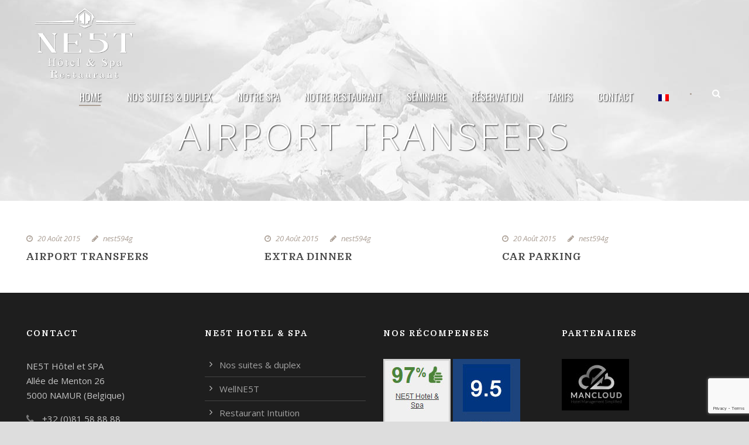

--- FILE ---
content_type: text/html; charset=utf-8
request_url: https://www.google.com/recaptcha/api2/anchor?ar=1&k=6LdL1XwaAAAAAECqbUL3XEbc2jhmKOdlgBTpDMZj&co=aHR0cHM6Ly9uZTV0LmNvbTo0NDM.&hl=en&v=PoyoqOPhxBO7pBk68S4YbpHZ&size=invisible&anchor-ms=20000&execute-ms=30000&cb=f26fgljqzuwt
body_size: 48611
content:
<!DOCTYPE HTML><html dir="ltr" lang="en"><head><meta http-equiv="Content-Type" content="text/html; charset=UTF-8">
<meta http-equiv="X-UA-Compatible" content="IE=edge">
<title>reCAPTCHA</title>
<style type="text/css">
/* cyrillic-ext */
@font-face {
  font-family: 'Roboto';
  font-style: normal;
  font-weight: 400;
  font-stretch: 100%;
  src: url(//fonts.gstatic.com/s/roboto/v48/KFO7CnqEu92Fr1ME7kSn66aGLdTylUAMa3GUBHMdazTgWw.woff2) format('woff2');
  unicode-range: U+0460-052F, U+1C80-1C8A, U+20B4, U+2DE0-2DFF, U+A640-A69F, U+FE2E-FE2F;
}
/* cyrillic */
@font-face {
  font-family: 'Roboto';
  font-style: normal;
  font-weight: 400;
  font-stretch: 100%;
  src: url(//fonts.gstatic.com/s/roboto/v48/KFO7CnqEu92Fr1ME7kSn66aGLdTylUAMa3iUBHMdazTgWw.woff2) format('woff2');
  unicode-range: U+0301, U+0400-045F, U+0490-0491, U+04B0-04B1, U+2116;
}
/* greek-ext */
@font-face {
  font-family: 'Roboto';
  font-style: normal;
  font-weight: 400;
  font-stretch: 100%;
  src: url(//fonts.gstatic.com/s/roboto/v48/KFO7CnqEu92Fr1ME7kSn66aGLdTylUAMa3CUBHMdazTgWw.woff2) format('woff2');
  unicode-range: U+1F00-1FFF;
}
/* greek */
@font-face {
  font-family: 'Roboto';
  font-style: normal;
  font-weight: 400;
  font-stretch: 100%;
  src: url(//fonts.gstatic.com/s/roboto/v48/KFO7CnqEu92Fr1ME7kSn66aGLdTylUAMa3-UBHMdazTgWw.woff2) format('woff2');
  unicode-range: U+0370-0377, U+037A-037F, U+0384-038A, U+038C, U+038E-03A1, U+03A3-03FF;
}
/* math */
@font-face {
  font-family: 'Roboto';
  font-style: normal;
  font-weight: 400;
  font-stretch: 100%;
  src: url(//fonts.gstatic.com/s/roboto/v48/KFO7CnqEu92Fr1ME7kSn66aGLdTylUAMawCUBHMdazTgWw.woff2) format('woff2');
  unicode-range: U+0302-0303, U+0305, U+0307-0308, U+0310, U+0312, U+0315, U+031A, U+0326-0327, U+032C, U+032F-0330, U+0332-0333, U+0338, U+033A, U+0346, U+034D, U+0391-03A1, U+03A3-03A9, U+03B1-03C9, U+03D1, U+03D5-03D6, U+03F0-03F1, U+03F4-03F5, U+2016-2017, U+2034-2038, U+203C, U+2040, U+2043, U+2047, U+2050, U+2057, U+205F, U+2070-2071, U+2074-208E, U+2090-209C, U+20D0-20DC, U+20E1, U+20E5-20EF, U+2100-2112, U+2114-2115, U+2117-2121, U+2123-214F, U+2190, U+2192, U+2194-21AE, U+21B0-21E5, U+21F1-21F2, U+21F4-2211, U+2213-2214, U+2216-22FF, U+2308-230B, U+2310, U+2319, U+231C-2321, U+2336-237A, U+237C, U+2395, U+239B-23B7, U+23D0, U+23DC-23E1, U+2474-2475, U+25AF, U+25B3, U+25B7, U+25BD, U+25C1, U+25CA, U+25CC, U+25FB, U+266D-266F, U+27C0-27FF, U+2900-2AFF, U+2B0E-2B11, U+2B30-2B4C, U+2BFE, U+3030, U+FF5B, U+FF5D, U+1D400-1D7FF, U+1EE00-1EEFF;
}
/* symbols */
@font-face {
  font-family: 'Roboto';
  font-style: normal;
  font-weight: 400;
  font-stretch: 100%;
  src: url(//fonts.gstatic.com/s/roboto/v48/KFO7CnqEu92Fr1ME7kSn66aGLdTylUAMaxKUBHMdazTgWw.woff2) format('woff2');
  unicode-range: U+0001-000C, U+000E-001F, U+007F-009F, U+20DD-20E0, U+20E2-20E4, U+2150-218F, U+2190, U+2192, U+2194-2199, U+21AF, U+21E6-21F0, U+21F3, U+2218-2219, U+2299, U+22C4-22C6, U+2300-243F, U+2440-244A, U+2460-24FF, U+25A0-27BF, U+2800-28FF, U+2921-2922, U+2981, U+29BF, U+29EB, U+2B00-2BFF, U+4DC0-4DFF, U+FFF9-FFFB, U+10140-1018E, U+10190-1019C, U+101A0, U+101D0-101FD, U+102E0-102FB, U+10E60-10E7E, U+1D2C0-1D2D3, U+1D2E0-1D37F, U+1F000-1F0FF, U+1F100-1F1AD, U+1F1E6-1F1FF, U+1F30D-1F30F, U+1F315, U+1F31C, U+1F31E, U+1F320-1F32C, U+1F336, U+1F378, U+1F37D, U+1F382, U+1F393-1F39F, U+1F3A7-1F3A8, U+1F3AC-1F3AF, U+1F3C2, U+1F3C4-1F3C6, U+1F3CA-1F3CE, U+1F3D4-1F3E0, U+1F3ED, U+1F3F1-1F3F3, U+1F3F5-1F3F7, U+1F408, U+1F415, U+1F41F, U+1F426, U+1F43F, U+1F441-1F442, U+1F444, U+1F446-1F449, U+1F44C-1F44E, U+1F453, U+1F46A, U+1F47D, U+1F4A3, U+1F4B0, U+1F4B3, U+1F4B9, U+1F4BB, U+1F4BF, U+1F4C8-1F4CB, U+1F4D6, U+1F4DA, U+1F4DF, U+1F4E3-1F4E6, U+1F4EA-1F4ED, U+1F4F7, U+1F4F9-1F4FB, U+1F4FD-1F4FE, U+1F503, U+1F507-1F50B, U+1F50D, U+1F512-1F513, U+1F53E-1F54A, U+1F54F-1F5FA, U+1F610, U+1F650-1F67F, U+1F687, U+1F68D, U+1F691, U+1F694, U+1F698, U+1F6AD, U+1F6B2, U+1F6B9-1F6BA, U+1F6BC, U+1F6C6-1F6CF, U+1F6D3-1F6D7, U+1F6E0-1F6EA, U+1F6F0-1F6F3, U+1F6F7-1F6FC, U+1F700-1F7FF, U+1F800-1F80B, U+1F810-1F847, U+1F850-1F859, U+1F860-1F887, U+1F890-1F8AD, U+1F8B0-1F8BB, U+1F8C0-1F8C1, U+1F900-1F90B, U+1F93B, U+1F946, U+1F984, U+1F996, U+1F9E9, U+1FA00-1FA6F, U+1FA70-1FA7C, U+1FA80-1FA89, U+1FA8F-1FAC6, U+1FACE-1FADC, U+1FADF-1FAE9, U+1FAF0-1FAF8, U+1FB00-1FBFF;
}
/* vietnamese */
@font-face {
  font-family: 'Roboto';
  font-style: normal;
  font-weight: 400;
  font-stretch: 100%;
  src: url(//fonts.gstatic.com/s/roboto/v48/KFO7CnqEu92Fr1ME7kSn66aGLdTylUAMa3OUBHMdazTgWw.woff2) format('woff2');
  unicode-range: U+0102-0103, U+0110-0111, U+0128-0129, U+0168-0169, U+01A0-01A1, U+01AF-01B0, U+0300-0301, U+0303-0304, U+0308-0309, U+0323, U+0329, U+1EA0-1EF9, U+20AB;
}
/* latin-ext */
@font-face {
  font-family: 'Roboto';
  font-style: normal;
  font-weight: 400;
  font-stretch: 100%;
  src: url(//fonts.gstatic.com/s/roboto/v48/KFO7CnqEu92Fr1ME7kSn66aGLdTylUAMa3KUBHMdazTgWw.woff2) format('woff2');
  unicode-range: U+0100-02BA, U+02BD-02C5, U+02C7-02CC, U+02CE-02D7, U+02DD-02FF, U+0304, U+0308, U+0329, U+1D00-1DBF, U+1E00-1E9F, U+1EF2-1EFF, U+2020, U+20A0-20AB, U+20AD-20C0, U+2113, U+2C60-2C7F, U+A720-A7FF;
}
/* latin */
@font-face {
  font-family: 'Roboto';
  font-style: normal;
  font-weight: 400;
  font-stretch: 100%;
  src: url(//fonts.gstatic.com/s/roboto/v48/KFO7CnqEu92Fr1ME7kSn66aGLdTylUAMa3yUBHMdazQ.woff2) format('woff2');
  unicode-range: U+0000-00FF, U+0131, U+0152-0153, U+02BB-02BC, U+02C6, U+02DA, U+02DC, U+0304, U+0308, U+0329, U+2000-206F, U+20AC, U+2122, U+2191, U+2193, U+2212, U+2215, U+FEFF, U+FFFD;
}
/* cyrillic-ext */
@font-face {
  font-family: 'Roboto';
  font-style: normal;
  font-weight: 500;
  font-stretch: 100%;
  src: url(//fonts.gstatic.com/s/roboto/v48/KFO7CnqEu92Fr1ME7kSn66aGLdTylUAMa3GUBHMdazTgWw.woff2) format('woff2');
  unicode-range: U+0460-052F, U+1C80-1C8A, U+20B4, U+2DE0-2DFF, U+A640-A69F, U+FE2E-FE2F;
}
/* cyrillic */
@font-face {
  font-family: 'Roboto';
  font-style: normal;
  font-weight: 500;
  font-stretch: 100%;
  src: url(//fonts.gstatic.com/s/roboto/v48/KFO7CnqEu92Fr1ME7kSn66aGLdTylUAMa3iUBHMdazTgWw.woff2) format('woff2');
  unicode-range: U+0301, U+0400-045F, U+0490-0491, U+04B0-04B1, U+2116;
}
/* greek-ext */
@font-face {
  font-family: 'Roboto';
  font-style: normal;
  font-weight: 500;
  font-stretch: 100%;
  src: url(//fonts.gstatic.com/s/roboto/v48/KFO7CnqEu92Fr1ME7kSn66aGLdTylUAMa3CUBHMdazTgWw.woff2) format('woff2');
  unicode-range: U+1F00-1FFF;
}
/* greek */
@font-face {
  font-family: 'Roboto';
  font-style: normal;
  font-weight: 500;
  font-stretch: 100%;
  src: url(//fonts.gstatic.com/s/roboto/v48/KFO7CnqEu92Fr1ME7kSn66aGLdTylUAMa3-UBHMdazTgWw.woff2) format('woff2');
  unicode-range: U+0370-0377, U+037A-037F, U+0384-038A, U+038C, U+038E-03A1, U+03A3-03FF;
}
/* math */
@font-face {
  font-family: 'Roboto';
  font-style: normal;
  font-weight: 500;
  font-stretch: 100%;
  src: url(//fonts.gstatic.com/s/roboto/v48/KFO7CnqEu92Fr1ME7kSn66aGLdTylUAMawCUBHMdazTgWw.woff2) format('woff2');
  unicode-range: U+0302-0303, U+0305, U+0307-0308, U+0310, U+0312, U+0315, U+031A, U+0326-0327, U+032C, U+032F-0330, U+0332-0333, U+0338, U+033A, U+0346, U+034D, U+0391-03A1, U+03A3-03A9, U+03B1-03C9, U+03D1, U+03D5-03D6, U+03F0-03F1, U+03F4-03F5, U+2016-2017, U+2034-2038, U+203C, U+2040, U+2043, U+2047, U+2050, U+2057, U+205F, U+2070-2071, U+2074-208E, U+2090-209C, U+20D0-20DC, U+20E1, U+20E5-20EF, U+2100-2112, U+2114-2115, U+2117-2121, U+2123-214F, U+2190, U+2192, U+2194-21AE, U+21B0-21E5, U+21F1-21F2, U+21F4-2211, U+2213-2214, U+2216-22FF, U+2308-230B, U+2310, U+2319, U+231C-2321, U+2336-237A, U+237C, U+2395, U+239B-23B7, U+23D0, U+23DC-23E1, U+2474-2475, U+25AF, U+25B3, U+25B7, U+25BD, U+25C1, U+25CA, U+25CC, U+25FB, U+266D-266F, U+27C0-27FF, U+2900-2AFF, U+2B0E-2B11, U+2B30-2B4C, U+2BFE, U+3030, U+FF5B, U+FF5D, U+1D400-1D7FF, U+1EE00-1EEFF;
}
/* symbols */
@font-face {
  font-family: 'Roboto';
  font-style: normal;
  font-weight: 500;
  font-stretch: 100%;
  src: url(//fonts.gstatic.com/s/roboto/v48/KFO7CnqEu92Fr1ME7kSn66aGLdTylUAMaxKUBHMdazTgWw.woff2) format('woff2');
  unicode-range: U+0001-000C, U+000E-001F, U+007F-009F, U+20DD-20E0, U+20E2-20E4, U+2150-218F, U+2190, U+2192, U+2194-2199, U+21AF, U+21E6-21F0, U+21F3, U+2218-2219, U+2299, U+22C4-22C6, U+2300-243F, U+2440-244A, U+2460-24FF, U+25A0-27BF, U+2800-28FF, U+2921-2922, U+2981, U+29BF, U+29EB, U+2B00-2BFF, U+4DC0-4DFF, U+FFF9-FFFB, U+10140-1018E, U+10190-1019C, U+101A0, U+101D0-101FD, U+102E0-102FB, U+10E60-10E7E, U+1D2C0-1D2D3, U+1D2E0-1D37F, U+1F000-1F0FF, U+1F100-1F1AD, U+1F1E6-1F1FF, U+1F30D-1F30F, U+1F315, U+1F31C, U+1F31E, U+1F320-1F32C, U+1F336, U+1F378, U+1F37D, U+1F382, U+1F393-1F39F, U+1F3A7-1F3A8, U+1F3AC-1F3AF, U+1F3C2, U+1F3C4-1F3C6, U+1F3CA-1F3CE, U+1F3D4-1F3E0, U+1F3ED, U+1F3F1-1F3F3, U+1F3F5-1F3F7, U+1F408, U+1F415, U+1F41F, U+1F426, U+1F43F, U+1F441-1F442, U+1F444, U+1F446-1F449, U+1F44C-1F44E, U+1F453, U+1F46A, U+1F47D, U+1F4A3, U+1F4B0, U+1F4B3, U+1F4B9, U+1F4BB, U+1F4BF, U+1F4C8-1F4CB, U+1F4D6, U+1F4DA, U+1F4DF, U+1F4E3-1F4E6, U+1F4EA-1F4ED, U+1F4F7, U+1F4F9-1F4FB, U+1F4FD-1F4FE, U+1F503, U+1F507-1F50B, U+1F50D, U+1F512-1F513, U+1F53E-1F54A, U+1F54F-1F5FA, U+1F610, U+1F650-1F67F, U+1F687, U+1F68D, U+1F691, U+1F694, U+1F698, U+1F6AD, U+1F6B2, U+1F6B9-1F6BA, U+1F6BC, U+1F6C6-1F6CF, U+1F6D3-1F6D7, U+1F6E0-1F6EA, U+1F6F0-1F6F3, U+1F6F7-1F6FC, U+1F700-1F7FF, U+1F800-1F80B, U+1F810-1F847, U+1F850-1F859, U+1F860-1F887, U+1F890-1F8AD, U+1F8B0-1F8BB, U+1F8C0-1F8C1, U+1F900-1F90B, U+1F93B, U+1F946, U+1F984, U+1F996, U+1F9E9, U+1FA00-1FA6F, U+1FA70-1FA7C, U+1FA80-1FA89, U+1FA8F-1FAC6, U+1FACE-1FADC, U+1FADF-1FAE9, U+1FAF0-1FAF8, U+1FB00-1FBFF;
}
/* vietnamese */
@font-face {
  font-family: 'Roboto';
  font-style: normal;
  font-weight: 500;
  font-stretch: 100%;
  src: url(//fonts.gstatic.com/s/roboto/v48/KFO7CnqEu92Fr1ME7kSn66aGLdTylUAMa3OUBHMdazTgWw.woff2) format('woff2');
  unicode-range: U+0102-0103, U+0110-0111, U+0128-0129, U+0168-0169, U+01A0-01A1, U+01AF-01B0, U+0300-0301, U+0303-0304, U+0308-0309, U+0323, U+0329, U+1EA0-1EF9, U+20AB;
}
/* latin-ext */
@font-face {
  font-family: 'Roboto';
  font-style: normal;
  font-weight: 500;
  font-stretch: 100%;
  src: url(//fonts.gstatic.com/s/roboto/v48/KFO7CnqEu92Fr1ME7kSn66aGLdTylUAMa3KUBHMdazTgWw.woff2) format('woff2');
  unicode-range: U+0100-02BA, U+02BD-02C5, U+02C7-02CC, U+02CE-02D7, U+02DD-02FF, U+0304, U+0308, U+0329, U+1D00-1DBF, U+1E00-1E9F, U+1EF2-1EFF, U+2020, U+20A0-20AB, U+20AD-20C0, U+2113, U+2C60-2C7F, U+A720-A7FF;
}
/* latin */
@font-face {
  font-family: 'Roboto';
  font-style: normal;
  font-weight: 500;
  font-stretch: 100%;
  src: url(//fonts.gstatic.com/s/roboto/v48/KFO7CnqEu92Fr1ME7kSn66aGLdTylUAMa3yUBHMdazQ.woff2) format('woff2');
  unicode-range: U+0000-00FF, U+0131, U+0152-0153, U+02BB-02BC, U+02C6, U+02DA, U+02DC, U+0304, U+0308, U+0329, U+2000-206F, U+20AC, U+2122, U+2191, U+2193, U+2212, U+2215, U+FEFF, U+FFFD;
}
/* cyrillic-ext */
@font-face {
  font-family: 'Roboto';
  font-style: normal;
  font-weight: 900;
  font-stretch: 100%;
  src: url(//fonts.gstatic.com/s/roboto/v48/KFO7CnqEu92Fr1ME7kSn66aGLdTylUAMa3GUBHMdazTgWw.woff2) format('woff2');
  unicode-range: U+0460-052F, U+1C80-1C8A, U+20B4, U+2DE0-2DFF, U+A640-A69F, U+FE2E-FE2F;
}
/* cyrillic */
@font-face {
  font-family: 'Roboto';
  font-style: normal;
  font-weight: 900;
  font-stretch: 100%;
  src: url(//fonts.gstatic.com/s/roboto/v48/KFO7CnqEu92Fr1ME7kSn66aGLdTylUAMa3iUBHMdazTgWw.woff2) format('woff2');
  unicode-range: U+0301, U+0400-045F, U+0490-0491, U+04B0-04B1, U+2116;
}
/* greek-ext */
@font-face {
  font-family: 'Roboto';
  font-style: normal;
  font-weight: 900;
  font-stretch: 100%;
  src: url(//fonts.gstatic.com/s/roboto/v48/KFO7CnqEu92Fr1ME7kSn66aGLdTylUAMa3CUBHMdazTgWw.woff2) format('woff2');
  unicode-range: U+1F00-1FFF;
}
/* greek */
@font-face {
  font-family: 'Roboto';
  font-style: normal;
  font-weight: 900;
  font-stretch: 100%;
  src: url(//fonts.gstatic.com/s/roboto/v48/KFO7CnqEu92Fr1ME7kSn66aGLdTylUAMa3-UBHMdazTgWw.woff2) format('woff2');
  unicode-range: U+0370-0377, U+037A-037F, U+0384-038A, U+038C, U+038E-03A1, U+03A3-03FF;
}
/* math */
@font-face {
  font-family: 'Roboto';
  font-style: normal;
  font-weight: 900;
  font-stretch: 100%;
  src: url(//fonts.gstatic.com/s/roboto/v48/KFO7CnqEu92Fr1ME7kSn66aGLdTylUAMawCUBHMdazTgWw.woff2) format('woff2');
  unicode-range: U+0302-0303, U+0305, U+0307-0308, U+0310, U+0312, U+0315, U+031A, U+0326-0327, U+032C, U+032F-0330, U+0332-0333, U+0338, U+033A, U+0346, U+034D, U+0391-03A1, U+03A3-03A9, U+03B1-03C9, U+03D1, U+03D5-03D6, U+03F0-03F1, U+03F4-03F5, U+2016-2017, U+2034-2038, U+203C, U+2040, U+2043, U+2047, U+2050, U+2057, U+205F, U+2070-2071, U+2074-208E, U+2090-209C, U+20D0-20DC, U+20E1, U+20E5-20EF, U+2100-2112, U+2114-2115, U+2117-2121, U+2123-214F, U+2190, U+2192, U+2194-21AE, U+21B0-21E5, U+21F1-21F2, U+21F4-2211, U+2213-2214, U+2216-22FF, U+2308-230B, U+2310, U+2319, U+231C-2321, U+2336-237A, U+237C, U+2395, U+239B-23B7, U+23D0, U+23DC-23E1, U+2474-2475, U+25AF, U+25B3, U+25B7, U+25BD, U+25C1, U+25CA, U+25CC, U+25FB, U+266D-266F, U+27C0-27FF, U+2900-2AFF, U+2B0E-2B11, U+2B30-2B4C, U+2BFE, U+3030, U+FF5B, U+FF5D, U+1D400-1D7FF, U+1EE00-1EEFF;
}
/* symbols */
@font-face {
  font-family: 'Roboto';
  font-style: normal;
  font-weight: 900;
  font-stretch: 100%;
  src: url(//fonts.gstatic.com/s/roboto/v48/KFO7CnqEu92Fr1ME7kSn66aGLdTylUAMaxKUBHMdazTgWw.woff2) format('woff2');
  unicode-range: U+0001-000C, U+000E-001F, U+007F-009F, U+20DD-20E0, U+20E2-20E4, U+2150-218F, U+2190, U+2192, U+2194-2199, U+21AF, U+21E6-21F0, U+21F3, U+2218-2219, U+2299, U+22C4-22C6, U+2300-243F, U+2440-244A, U+2460-24FF, U+25A0-27BF, U+2800-28FF, U+2921-2922, U+2981, U+29BF, U+29EB, U+2B00-2BFF, U+4DC0-4DFF, U+FFF9-FFFB, U+10140-1018E, U+10190-1019C, U+101A0, U+101D0-101FD, U+102E0-102FB, U+10E60-10E7E, U+1D2C0-1D2D3, U+1D2E0-1D37F, U+1F000-1F0FF, U+1F100-1F1AD, U+1F1E6-1F1FF, U+1F30D-1F30F, U+1F315, U+1F31C, U+1F31E, U+1F320-1F32C, U+1F336, U+1F378, U+1F37D, U+1F382, U+1F393-1F39F, U+1F3A7-1F3A8, U+1F3AC-1F3AF, U+1F3C2, U+1F3C4-1F3C6, U+1F3CA-1F3CE, U+1F3D4-1F3E0, U+1F3ED, U+1F3F1-1F3F3, U+1F3F5-1F3F7, U+1F408, U+1F415, U+1F41F, U+1F426, U+1F43F, U+1F441-1F442, U+1F444, U+1F446-1F449, U+1F44C-1F44E, U+1F453, U+1F46A, U+1F47D, U+1F4A3, U+1F4B0, U+1F4B3, U+1F4B9, U+1F4BB, U+1F4BF, U+1F4C8-1F4CB, U+1F4D6, U+1F4DA, U+1F4DF, U+1F4E3-1F4E6, U+1F4EA-1F4ED, U+1F4F7, U+1F4F9-1F4FB, U+1F4FD-1F4FE, U+1F503, U+1F507-1F50B, U+1F50D, U+1F512-1F513, U+1F53E-1F54A, U+1F54F-1F5FA, U+1F610, U+1F650-1F67F, U+1F687, U+1F68D, U+1F691, U+1F694, U+1F698, U+1F6AD, U+1F6B2, U+1F6B9-1F6BA, U+1F6BC, U+1F6C6-1F6CF, U+1F6D3-1F6D7, U+1F6E0-1F6EA, U+1F6F0-1F6F3, U+1F6F7-1F6FC, U+1F700-1F7FF, U+1F800-1F80B, U+1F810-1F847, U+1F850-1F859, U+1F860-1F887, U+1F890-1F8AD, U+1F8B0-1F8BB, U+1F8C0-1F8C1, U+1F900-1F90B, U+1F93B, U+1F946, U+1F984, U+1F996, U+1F9E9, U+1FA00-1FA6F, U+1FA70-1FA7C, U+1FA80-1FA89, U+1FA8F-1FAC6, U+1FACE-1FADC, U+1FADF-1FAE9, U+1FAF0-1FAF8, U+1FB00-1FBFF;
}
/* vietnamese */
@font-face {
  font-family: 'Roboto';
  font-style: normal;
  font-weight: 900;
  font-stretch: 100%;
  src: url(//fonts.gstatic.com/s/roboto/v48/KFO7CnqEu92Fr1ME7kSn66aGLdTylUAMa3OUBHMdazTgWw.woff2) format('woff2');
  unicode-range: U+0102-0103, U+0110-0111, U+0128-0129, U+0168-0169, U+01A0-01A1, U+01AF-01B0, U+0300-0301, U+0303-0304, U+0308-0309, U+0323, U+0329, U+1EA0-1EF9, U+20AB;
}
/* latin-ext */
@font-face {
  font-family: 'Roboto';
  font-style: normal;
  font-weight: 900;
  font-stretch: 100%;
  src: url(//fonts.gstatic.com/s/roboto/v48/KFO7CnqEu92Fr1ME7kSn66aGLdTylUAMa3KUBHMdazTgWw.woff2) format('woff2');
  unicode-range: U+0100-02BA, U+02BD-02C5, U+02C7-02CC, U+02CE-02D7, U+02DD-02FF, U+0304, U+0308, U+0329, U+1D00-1DBF, U+1E00-1E9F, U+1EF2-1EFF, U+2020, U+20A0-20AB, U+20AD-20C0, U+2113, U+2C60-2C7F, U+A720-A7FF;
}
/* latin */
@font-face {
  font-family: 'Roboto';
  font-style: normal;
  font-weight: 900;
  font-stretch: 100%;
  src: url(//fonts.gstatic.com/s/roboto/v48/KFO7CnqEu92Fr1ME7kSn66aGLdTylUAMa3yUBHMdazQ.woff2) format('woff2');
  unicode-range: U+0000-00FF, U+0131, U+0152-0153, U+02BB-02BC, U+02C6, U+02DA, U+02DC, U+0304, U+0308, U+0329, U+2000-206F, U+20AC, U+2122, U+2191, U+2193, U+2212, U+2215, U+FEFF, U+FFFD;
}

</style>
<link rel="stylesheet" type="text/css" href="https://www.gstatic.com/recaptcha/releases/PoyoqOPhxBO7pBk68S4YbpHZ/styles__ltr.css">
<script nonce="Hrq9KNV6PL4qXNyxWDrZdg" type="text/javascript">window['__recaptcha_api'] = 'https://www.google.com/recaptcha/api2/';</script>
<script type="text/javascript" src="https://www.gstatic.com/recaptcha/releases/PoyoqOPhxBO7pBk68S4YbpHZ/recaptcha__en.js" nonce="Hrq9KNV6PL4qXNyxWDrZdg">
      
    </script></head>
<body><div id="rc-anchor-alert" class="rc-anchor-alert"></div>
<input type="hidden" id="recaptcha-token" value="[base64]">
<script type="text/javascript" nonce="Hrq9KNV6PL4qXNyxWDrZdg">
      recaptcha.anchor.Main.init("[\x22ainput\x22,[\x22bgdata\x22,\x22\x22,\[base64]/[base64]/[base64]/ZyhXLGgpOnEoW04sMjEsbF0sVywwKSxoKSxmYWxzZSxmYWxzZSl9Y2F0Y2goayl7RygzNTgsVyk/[base64]/[base64]/[base64]/[base64]/[base64]/[base64]/[base64]/bmV3IEJbT10oRFswXSk6dz09Mj9uZXcgQltPXShEWzBdLERbMV0pOnc9PTM/bmV3IEJbT10oRFswXSxEWzFdLERbMl0pOnc9PTQ/[base64]/[base64]/[base64]/[base64]/[base64]\\u003d\x22,\[base64]\\u003d\\u003d\x22,\x22wrrDvMOZbylBwrw/woJWSMKSWsOpZsOifG51XsK4CSvDm8OtXcK0fBJlwo/DjMOOw6/Do8KsJ18cw5YYDAXDoEjDncOLA8KJwoTDhTvDlMOZw7V2w4IXwrxGwrJIw7DCgi5pw50aTQRkwpbDjMKaw6PCtcKGwp7Dg8KKw5QZWWgGT8KVw78ufld6IhBFOXzDhsKywoUiCsKrw48MacKEV3DCgwDDu8KawoHDp1Y8w4vCowF/IMKJw5nDhl89FcOjUG3DusK1w7PDt8K3DsOtZcOPwqjClwTDpBxyBj3DpsK+F8KgwofCplLDh8KBw7ZYw6bCkHbCvEHCncOxb8OVw7QMZMOCw5/DtsOJw4JlwpLDuWbClBBxRA4zC3ciY8OVeHHCpz7DpsO+wpzDn8Ojw5o9w7DCvjNQwr5SwoDDuMKAZC4TBMKtWcOeXMOdwo7Dh8Oew6vCmkfDlgNcGsOsAMKaRcKAHcOPw4HDhX0uwqbCk25qwp8ow6MIw6XDgcKywo/Dq0/CokTDiMObORPDsD/CkMO0F2B2w4h0w4HDs8Oiw65GEjLCg8OYFkZpDU81FcOvwrt2wo58IANww7dSwrHCvsOVw5XDuMOMwq9oVsK/w5RRw4vDnMOAw65zbcOrSBfDlsOWwod+KsKBw6TCjsOKbcKXw5pMw6hdw4V/woTDj8K4w446w4TCsm/Djkgbw67Duk3CvDx/WGTCuGHDhcOnw4bCqXvCiMKHw5HCq2HDpMO5dcOrw7vCjMOjQS1+woDDtcOLQEjDvVdow7nDgAwYwqA0K2nDujxkw6keHhfDpBnDgH3Cs1FVBkEcEsONw41SP8KxDSLDhcOLwo3DocOMUMOsacKLwoPDnSrDiMOCdWQxw5vDry7DoMK/DMOeFcOyw7LDpMKML8KKw6nCu8OjccOHw6jCscKOwoTCtcOlQyJ7w67DmgrDiMKAw5xUU8KGw5NYWcOgH8OTPQbCqsOiIsOybsO/wrYqXcKGwqXDtXR2wrEtEj8ACsOuXxHCskMEJcOpXMOow47DiTfCkmLDhXkQw5XCjnk8woXCij56GCPDpMOew4IOw5NlMgPCkWJ+wq/CrnYwFnzDl8OJw5bDhj93XcKaw5U8w4/ChcKVwoPDkMOMMcKWwqgGKsOXecKYYMOjLWomwqTCocK5PsKyQwdPK8OgBDnDhMOLw40vVxPDk1nCohzCpsOvw6TDtxnCsgvCl8OWwqsGw7JBwrU1wrLCpMKtwqHCgSJVw5Rdfn3DtMK7wp5lU1QZdF9NVG/DssKaTSA8FRpAX8OPLsOcMcKfaR/CocOjKwDDs8KPO8KTw4zDqgZ5NC0CwqgEV8OnwrzCrTN6AsKcXDDDjMO0wplFw70fAMOHAR3DkwbChisGw70rw6/Dn8KMw4XCoUYBLn9wQMOCJ8OkfMOAw4zDoApxwonCh8O3XRsWU8OVaMO9wrLCpMOQIx/DhsK2w7o0w7IGfyjDksKebTnCqEdPw4PCgMO1ecKjworCtl8yw7fDo8K6WcOiAsOIwqIZHH3Dgh0QUWptwrLClho7DsKQw7DCtDrCn8O7w7IfHy/CnU3CoMKgwrFeAn5Gw5cAc0/CjirCmsOffh4YwqTDjjIvQEMceW4UfT7DkyVLw5U5w55SL8K3w6BQNsOkGMKawrxTw6YfLCBOw5rDnH49w5VpC8Oow5o8wqPCgBTCnDAsZ8Ocw7dgwoVrf8KXwq/[base64]/wqjCrMOzf3FWWRfDrwDCkhM3VDBew4d9wp8qFsO4w4/ClcKNY1QOwrUMXQnCtcOhwoEpwq1Sw5zCnzTCjsKsBzjCizZxccO6bl3DnnYHdMKqw4lrKSJtWMO0w5BtIcKeIsK9HmZFVmzCocOnQcOadxfCj8OdAxDCtSLCuRE+w4/[base64]/w4bDn8KdQCzDu8KAwrpMJMOYfF7Dmxw0wqN3w7F3MEE7wp/DpcO7w78eDElwOAfCpcKCc8KrfsO1w4B7FQwlwrQzw53CvHw2w4vDg8K2DsOWJ8K1HMKsamXCsWZGXHTDj8KKwr1GDcOJw5bDhMKHcW3CnS7DocOUL8KIwqozwrPCh8OxwrjCj8K/VcORw43Cv0ckfMO6wqnCpsO8GXrDuU8UPcOFKGJww5bDlsOPAHnDilEKd8OXwqFxRFB0YyDDvcKVw6lXbsOtLXHCnRnDp8Kdw69owqAOwqbDjXrDq3I3wpnDsMKVwohPKsKuA8OyOQrDuMKCbw83w6RAeXtgRBHCqcOmwokjRg8HK8Kkw7bCrF/DpcOdw4E7w4QbwojDisKTXUxqYMOFHjjCmDLDpMOow6BzDl/Cn8OAQmPDoMKHw5g9w5NwwotEDFPDsMOtOsOOQcOjUS1SwqzDkUglNBXCmEp/K8KgPS11wpTCqsKMH23Dr8KBOcKYw4zCrcOGKMO2wqo/wpDDlsKyLcOPw4/Di8K5asKECWPCvj/CsRQfScKXw7/Do8K+w48Bw4ASDcOKw4lrGDnDnURuccOSRcK9VhdWw444XsOwfsOtwpbCtcK6wohyTh/CvcOwwqzCrjzDjBDDj8OKOMK2w7/DikrDrUHDhWjCv04Cw6gfRsOnwqHCtcOww4EawrvDksOKQy9Kw4JdcsOvf0FFwqkkw6HCvHhEchHCqx3CnsKdw4Yce8K2wrY1w7gkw6TDv8KYaF9qwq7CqEZIa8O6KcKRbcO4woPCugkdaMK6w73CqsOODBJMw7rDmMKNwr5oSMKWw4fCmjMJXFbDiQ/Ds8Olw40uw5TDsMK7wrTDkzTDmWnCkD7DgsOmwrlrw6kxQ8KRwpAZQSsWLcKnDHkwL8KUwrwVw7/Csh3CjH3CjVjDnMKwwozCoGHDqcKpwqTDnH/DpMOww5jCpwsRw6cQw4tzw6caKXYmFsKqw6g0wpzDq8KkwrHCusKiWSTDkMKuZgxoRcKcX8OhesK3w7JxFsOUwrUUABHDosOOwoHCmHJKwrPDvTXDgljCoik1C2xjwp/[base64]/CpXXDlcOVwqUcwr3Cq1wmMCNNwqfCgUcMKh5LHSXCvMO7w5INwpAXw58MGMKUIsK3w6IPwo87YXLDrcO6w55Ew7vChh0fwp8/QMKyw53Dl8KbesOmPXHDn8KYw6DCqyR+DnMzwokTIcKTBsOFCjTCu8O2w4PDlsOWLcO/JH8nAEhHwqrCmCMFw4rDqF7CmnAswoHCjMODw5DDlSzDr8KcBUwqEsKrw7vCnEBSwrzDvMOZwqPDtMKgOBrCoER8BwtCWAzDoTDCtW3DkggCwpsPw7/[base64]/OsOAw7wUNlPDuzfDqsK/wqQbSMK5ZsOIL3PDlMKwwoxvwp/[base64]/w7/[base64]/WGLCtHBcGMKeDRbCt8KjwopZTW/CrkTChHjCijLDmjQpw51kw7fDsEnCrw0ccMOwR304w53Ds8OtOFrDgG/CksOowrorwp09w4w9Uw7CnhrCjsK+w6J4w4YBa3sEw6scIsOBcMO2YsK3wr1vw5vCnHE+w5XDosKORxnCrMKRw7prwqjCn8K1EMOob1jCvALDuT/[base64]/Cm8Onw5jChsOyZMKsSzEuwpArw49Df8OTwoh8fTB5w5NfSHkmHcOvw77CmsOpVcOwwoXDrwvDkETCkyHCkGdrXcKfw6cXwrE9w5ZZwqZswo3CnQbCkUdhPV5/CCzCh8OvTcOvPVvCrMKsw6tqHywTM8OQwrM2JGE9wpUUHsKiwqsUKgvDpW/CmcKDwp18UMKhNcODwr7Cl8Kewq8bNMKeEcOBW8Kdw6U4W8OLXyV5EcK6HDnDjMOqw4VAEsO5FibDmMKTwqzCssKWw79MekheJykHwqfCm1Ygw6g1emPDmwPDp8OWOcOkw5/CqgJZSBrCsHnDqhjDqcOrLsOpw5nDgzDCsQrDucOwdEMAdMKGFsK5aCY/KUEMwqPDu3Jdw7HCp8KQwrM1w4nCpcKFw606FkxCFMOKw73CsiVnA8O3dDImEj8bw5AvE8KpwqrDuDBlN1lDBMOjwr8kw5gFwpHCtMOlw7wMZMO9bcO6NQzDqsKbwoNcd8OjEQd/OsOOKS3DsSMqw6cYF8OJBMOgwrJ3YTs9UsKMICDDtgNcewzCih/[base64]/FcOvw5QfFhQgNgFYA8OBPjoSJn1Rwq7Dr8K5w4Fow4ZIw7QQwqghMCx+cCTDicK9w7UGbk/DvsOaUcKAw47DnMOGQMKRZgfDpBrDqRs1w7LCnsOzLXTCr8OCYsOBwrAow6/CqTkewokJIzg8wojDnE7CjcO5EMODw5PDtcO1wrzCsTXDjcK4bcKtwqMRw7PCksORw4nCmsK3M8KfXWFQSMKHLSTDig/DosOhHcKUwqfDicOENFw9wp3DrsKWwrMAw7LDujvDs8O5wpDDq8Oww6HDscODw480BC1mPB7DunAow6IMwr1bE34APlzDmsOtw5HCoU7Cq8O2Mi/[base64]/CqX83EcKXwqnCmBXDuMO4X8OLOlM7JyFpw4Nxdx/Cs3Vow5DDq3nDgHVeSXDDsSjDgsKaw58VwoPCt8KzFcOAH3x5Z8OtwogIMEDDpMK5EsKkwrTCtwdmGsOAw48SYsKQw7sbfwRwwrl5w4rDrlUaXcOqw6XDkMKhFMK2w5NOwqZzwolSw5VQBnoAwqbCusORanTCswZeC8OALsOVbcKgw5YeVxrDi8KXwp/Cq8Okw6bDpiHCujfCmiTDgGHCiCDCq8OrwrvDrmLDg0FuVsKVwqzDoQvCrUPDmRg/w6smwprDqMKSwpHDgBkuccOCwrTDnMOjU8KMwofDhMOOw5TDhBEIw6YWwrF9wqUBwqvCvGgzw4tbVQPDnMO6KW7DnmbDi8KIBcOEw4wAw7YEOsK3wrLDisOqVFPCnAccJgnDtER0wrA0w6HDjEgsXXbDmGBgBsKoTWZNw4ZREwBGwr/[base64]/DpMOTGxXCjm7DusKUwr4wwosuw7EZM0/[base64]/BibDmH3DnMOiw7cZw4oYw68Wwo0VNSRnC8KRPsKrwpUhGl7DtSPDu8KXVTkXJ8KzPVQhw59rw5nDr8O8w5PCvcKSDMKTWsO2SErDjcKDAcKVw5/Dn8O3LsOzw6HCuVvDiHHDuhnDuRgvKcKYBsO8ZRPDp8KEBH4Awp/[base64]/DncO0KcKrwpvDl8K/[base64]/[base64]/Cr0Ulw65AwrHCvsKuwpHCuMOnZgXCrHfCh8Khw6jCgMOVT8Obw7o4wpTCo8KrEmd4RRYYVMKRw6/CuTbDhkrDs2YXwqEJwoDCsMOKM8KRPiPDun8/QcOJw5fCmwZpGXF4wrrCvS5Vw6FKQV/DtjnCuV8efsKhwpTDucOqw7xsJQfCo8OHwqjDj8OEEMOJN8OnbcKZwpDDiGDDumfDisOjE8OdK0fCrDpwC8OXwrY1O8OEwrJ2M8Osw41cwrBEDsOswoDDsMKbcRd2w7zDlsKNKhvDul3CjcOgASXDhBhUCSp9wqPCsUDDniDCswQeewjDihjCoWhBTgkrw5vDisObUX/DghFxS09cMcK9w7DDiEh+woALwq53woIHwp7DtsOULAfDmcOHwqVlwrbDh3Ygw7B5IVQubUbCr2vCpQUXw6UuU8OZKSMRw4/CsMO/[base64]/w6DCi8KKw5tVVMKzScKiPSZLNsKiw57DtR/[base64]/[base64]/CrsKmwqQEw4F5L8O8w64iNl00WAUAw61hdgnDnyNYw6zDsMOUc0wKMcKqC8KvSQNzw7XDukpRUkp2OcKWwqbCrj0kwqonw5dmGxXDj3vCtMKFGsO6wpvDkcO7wobDhsOjGE7Cq8K7b2TCgMOjwodOwojCgcKlw4UjV8OHwqITwpIIwqjCj098w6p5WMK1wogQYsO8w7/CqsO4w5M3wqbCicO/XsKAw6cIwqLCujQEI8Ocw5cbw6PCrFnCkmbDqDE/wr5KY1TCk3HDpyA7wrvDpsOtbwM4w55KLFvCt8OSw4PChTHDoj3DvyPCn8K2woNxwq46w4XCgk7CvMKCRMKVw7wQRnETw7hOwr0NSlh4PsKgwoBQw7/DvSsXw4PCrnzCmg/Cu0Vnw5bCr8Kmw7bDtQZjw5Q/w5dRB8KewrjCp8OAw4fCt8O9Ix4fwr3Cp8KeSxvDtMO7w7chw6jDicKKw693LU/CjcK2YD/CtsKhw618d0YMw7ZyYsKkw7vCvcO2XGoUwo5SSMOXwr1bPwp4w6JfVUXDjMKNRQPChWU2YMOEwqzDssO9w4DDlcOYw610w4zDssKLwopAw7/Do8OjworCgcOgBSUlw6nDk8Oaw4vDlH8aAFYzw5nDk8KKMknDhkfDpMO4d3HCj8OnQsKhw7jDnMOdw6fDgcKfwodwwpA6w7JUwp/DnU/CkTPDp3TDisK/[base64]/Du8OCLmBdTF5LLMKVwqPDt1/DtsOzw4/DnnnDnsOyZgbDtStOwoxPw7FTwoLCvMKOwqwaHMKXaSfCh3XChj7CmTjDqX8ww43DtcKpOCAywrcAWsOfwqUGWMKuYkh5ZsOwDMOHaMO8wpzDhkDCsFZ0J8KsPRrChsOdwpbDvUVHwq9/MsOVJcOnw5HCnBl+w6HCuHBEw4DChcKnw6rDicKuwq7CnX7DoQR8woDCuCHCs8OTOGs5w7XDicKbBlbCtMKEw70+IkPDhlTChsK7woTCuToNwonCnD/CisOuw5YKwrA/w5/DlQtEOsKkw7TDjUQSEsKFRcKlPhzDqsKQVy7CocKDw68TwqUPPwPCqsOtwq4vZcOKwowFQcOmZcOvFsOoDyR2wogVwoNuw4bDjXnDmRDCucOdwrvCi8K7OcKVwrHDpQ/Dm8O5d8OhfnclLQ4SF8KfwqPCpl83w7PClQrCjBnCuFhqw73DjcOBw5oxD10bw6LCrE/DjMKhLnkgw4hrPMKEw4cLw7Fmw5DCjBXDvRJSw4Y2woASw5LDpMOHwq/Dh8Kiw48mLMKvw5PCmyPDocOEV1jCo0/[base64]/TUXCrR7DusKSw6/[base64]/Co1zCrUTDvGQPXn8+NAnDrMKONlocw4fDvcKgwrB7eMOwwqRQYBLCjn92w6/CosOHw5zDoncHPjTDkX8mwpIzLsKfwq/CszPCjcOaw6sCw6ciwqU2wo8Zw7HDksKgw6DCrMOfcMKowpJgwpTCoRo+LMOmDMKCwqHDs8KFw5/DjMKSUMK8w7DCvQsIwqZ/wrl4VDbCrnfDtBhOeBZMw7sHP8O1FcKHw61EIsKSM8KRTgcOw6zCgcKew5vDkmfCuA3DiFJgw7Z2wrp5wrvCkwRbwofDnDM7HsK/wr1qw4jCs8Kjw4Bvw5EMKcOxRnDDqDNPFcKKcSZgwoLCicOZT8Oqa2IDw791dsKyDcOFw7NRwqHDtcKFXzIOw6JmwoLCuwLCs8Kkb8OfNxLDgcOdwqR/w4sdw5PDlkjChGQuw54FBjDDn30sDcOCw6XDv0UBw6jCg8OcRhwJw6vCtMOnw4vDkcOsaTFUwrkywoDCuhw/eBTDkxXCucOHwq/Crjp1I8OHKcOhwpvDpWbCtETDu8KRIFQ2w7hhFGvDvMOwUcOFw5/DvlbCssK6w6B7Y2lCw4bDh8OSwq8hwp/DmU7DgQ/[base64]/DusOCwpYgR8OOKsOVwo/DlsKzwoRNd1gsw5p2w4LCsAPCgidWHgAEaUHCqsKkCMKjwqtYUsOQCsKcZQpmQ8K+MEINwrFyw7s5OcKXVsOUwqLCg1nCpAMYPMKZwqnDhj8KYcK4IMOdWEAkw5bDtcOVSUHDlMKhw6wcQTvDq8K+w75XdcKCdxfDr39vwpJewrbDoMOhBMOWwoLCpsKvwr/[base64]/[base64]/w6PDucOawqEURzzDsMORw6oIwq92wqfCshF5w6g0wozCk2JFwphGGmnCgsKWw68LKDYvwp3Ci8OcOFdMdsKqw6oCwohgbghXQsKewqkLE09lTx9VwrhSf8Okw71ewr0dw53ClsKqw6tZHMKUbELDv8KXw73CnMOJw7RWEcO7cMOvw5/Chg9VWMKSwqvDlcKrwqEuwrTDmi8kdsKOfW8zSMOiw6QMQcOoXMOfWWnCq18HCcKmDnbCh8O4GHHCrMKgw5vCgMOWPMO1wqfDsm7CtMO+w7rDijHDrE3Cg8OZFsK7w4Q/RTBfwooQLyY6w47Dm8K0w7XDksKgwrDDvcKew7BNS8Kkw43Ct8OBwq03ZwPChWA2D3UDw60Kw4Bvwo/Cu3jDq0UoTT7Do8OXQU7CuiPDs8OvFxHCk8OYw4nCqsK5LG0gIlpQDcKNw6omVRjDglJ1w4fDrmt9w6UPwpjDhMOUIMO/w4/Di8KNLGnCnMOrKcKtwqEgwoLDnsKECUnDqWdYw6jClk0PacKWUltPwpDCj8O6w7DDrMKxKljCjREFKcOJIcK0WsOYw69EJyLDu8O0w5jDgMOkwpfCu8KCw6gnPMK8wo3Cm8OaRAjCncKlY8OOw4pZwq/[base64]/Di8OPw5XDrFrDiUEuw73ClcO7L8OzTT/DklXDn0rCjcKpZwAnDknDnkPDosKBwpp2bgR0w6TDjxhGa1XCgVvDnhMFbWXCnMO/dsK0ThQVw5VyTMKHwqY/bm9qd8Oyw5XCocKLEQtXw4fDn8KpOkgEWcO9EcOQcSbDjUwiwoLCicKewpUbEjnDgsKxFsKdHHrDjS7DncKuRT1uBEHCjcKfwq4iwo0MIsKtccO/wr7CusOYeUJFwpBUcMOqKsK6w6zCvCR3bMKrw51eRyNaKsKEw6XCpFjCkcOqw6/Dm8Ouw6jCjcK4cMK+VwhcSlfDn8O/[base64]/f8KBcsOAGcK1woc5w4LDlXk6w7BZCBd0w5PCrMOHwonCmGxTScOZw6zDlsKQYMOQQMOBVyUbw4NLw5bChsKjw4nCm8KpDMO3wpobwq8AWMKmwoXChUtZZcOeBMOKw41uE23Dn13DvWfDvE/DrcKYw4J/w7XCssOdw7NWIgHCrifDogdOwo8BK2jClBLCk8K3w4tiKAMpw6vCncKVw4fCosKiPD5Cw6IowpxVCSILfMOZSkXDgMORw5XDpMOfwpjDocOKwpbCvDTCjcOOMSzCojpJFlFewrrDscOBLsKkP8KqI0/DvcKXwpUhasK6Akd6VsKqZcK+TgzCqXTDgcOfwq3DqcO3d8KFwoDCr8K/w7DDoBESw7AMwqUbNXNsIxdEwrvDkCPCtVTCvybDkRrDrmHDjQvDssOpw7MFfxPDhDFrDsOJw4QpwrbDh8Oswp4/[base64]/[base64]/DlTzChWktw5UXw6Ezwqc+LMOscsK8w7UhR2DDqlXCnHTCm8OGUjllFjohw7HDiW1VNsKdwrJxwpQ7wq3Dum/[base64]/[base64]/[base64]/wrvCl8Oxw5UAPsOMVQ7CvDzCvGXCv2DCrmtBwpYAaVEYdcKCwo7CtFvCgwhUw4/DsUrCpcOfMcKfwr1SwrjDqcKAw6pNwqTCk8Knw5Vew41xw5LDmMOCw6TCuRfDsS/CqMOQWDvClMK+KsOvwo7CvEvDh8Krw61XfcKIwrUKScOtKcKiwoQ0C8KWw6HDt8O3WQ7CmlrDk3wSwoEgW09gARbDlVnCocO6LyJQw6kwwrd1w7vDicKRw7sgIsKow5p3wooZwpTCmyvCui7CkMKIw5TCrEnCqsOAw43ClhfCsMKwUcKoFF3Ckw7DnwTDj8KTEAdDwr/[base64]/Djj0aesOowqzDkEcoesK0wqJXJMO+QgvCssKuG8K1QsOKESHCrMOTDsOkX18PY2bDtsKKPcOcwrVdFU5Gw5IEVMKFw77DtsOPPsKNwrtuRHXDt0TCs1JWNsKIBMO/w6/DngPDhsKKNcOeJnXCl8KEGE86PyLCiAHCk8Opw43DhyTDmwZDw6puYzYvCUJKVcKpwonDmD/[base64]/CoE5AwqEFYsOzNcOIw7vCm8OMw4d/BsKUwpMzCMK5bCsHw5XDqcONwojDj0obb1Fmb8KQwpvDgBp5w6ZIacOsw7h2fMKtwqrDmkQUw5oGw6h9w50owpHCgRzCl8O+EFjClR7DncKCJVTCp8KeeDPDtMO2KQQww7nCjlbDh8OASMK8ST/CusKpw5HCrcKDwrzDqgc+f3sBYcKKTQpnwrtiIcOfwrc8dFMhwoHDui8xJmNuw7rDgsOZIMOQw5Nbw7VWw5dlwrLDsHA8ORVVJQZCAGfCh8OQRTE/ElLDoWjCiBvDm8OdIlxUZncoYcKCwrDDjEAOCRAtwpDCg8OuOsKqwqQLb8K4GFYJZFrCo8K/KmjCiiJERsKmw6bCrcKVEMKGJcO7LA3Cs8KCwpnDhSbDhmR6esKawqTDscOaw5tGw54gw4DCgUvDtABzG8KTwqLCk8KJCzFwccO0w4gKwrLDkkbCocKha0gSw4g6wppiV8OcUwMTeMOjU8Oiw47DgRVpwr94w7jDgmgzw5ggw6/Dg8KUfsKDw53Dmiwmw4kaKzwGw5fDvMO9w4/[base64]/wpEOwpYdYwPCkDbCsxR5P8OYD33DhsKTGcKSTmnCk8OMIsO/VHDDvcO7XS7DiQjCtMOEOsKrNhvDh8KZeEcVcjddUMOTMQk/[base64]/[base64]/IcOlwqzDnDrDgMOUw4XDrHPCqMOpw4kzHVvDu8KRIsKQX2Jbw5Z6wq7CusKKwpHCr8Kxw7UNcMOBwrlPZsOnGXpHclbChV7Cph3CtMKvworCqsKPwo/CpCdiOsOpSyvCtMKrwrFZPnPCg3XDm0TCvMK2wqTDs8Kiw4pnaVLDrQLCjXpLNMO9wr/DmCPCh1zCkWg2BMOuw7BzLzoXbMKuwrsCwrvCnsOgw7Atwr7CiBdlwqjCqhrDoMKnw61zPmTDpwnCgkvCr0XDjcOAwrJpw6LCkFxzLcKATQbCkzB/IFnCqDHDpMK3w4LCoMOWw4PDpCvCuwAKV8OVw5HCksOmYsOHw6Z8woDDtcKAw7NXwo8cw5xRK8KgwrpKb8OBwrATw59be8KCw5JSw6/DmXhewoXDn8KJfWbCtjxDLhzCmMO1YMOdw53DrcKYwo4OGXfDkcO+w77CusKgU8K7KWbClXJuw6B1w7fCksKfwpnDp8K5aMK/w7xfwoY/wq7CjsOeZV5VXy9owoZbwq44woLCoMKpw5LDiT7DgG/DkMKWE1/CjsKOWsKWdMKeRcKLOivDu8Ozw5Y/wprCgVZpARbCiMK2w6Ezf8K2Qm3CgzLDh34Owp9WCAROwrAQW8ORR33ClizDkMOEw7t0w4Blw4zCpXbDrsKpwrVnw7V+woVlwpwZXQ/[base64]/ClsObFMKtYW/DnlFJwp3DtsKDY8OfwrjDsMOVwoPDu1clw6fCkDM3w6dWwrVmwprCrcKxAlfDs1tcZjpVSzdWb8KHwr8yWMOzw5p/[base64]/Ck8OTw6J+WMK9OBANwpHCuMOiWCjCq39xTcKCNmnCqMKJwq84MsKHwoh2w7zDncO3DiYbw67DosK+PkNvw6TDvArDkVXDoMOeC8K2OikQw4TCvyDDqBrDgBlIw5Z+b8OwwrTDgw1gwq93wowoQ8O6wpsrFCPDoCDDjMK/wpBEH8Kiw6tEwq9MwrR8w6t2wp81w53CscKwE0XCt2RmwrIUwqLDuRvDtXFywrlqwrp9w70MwoXDr2MBZsK3V8OTw4LCpcOnw6tfw7rDnsORw53DoCUmwrs3w6nDsiHCuy/DqAbDsyDCksOsw7PDhMOySnlbwpM6wqbDpWLDkMKmwpjDsDxCP33CvcO9Sl1bAMKeRxoLwprDhxvCn8KLOizCuMOuAcOEw5TCmMOPw7DDlcKaw67CshdbwqVwfMKww4Qow6pjwqzCgxTDq8KDWwjCk8OiLFvDgMOMe1x/DcOXTsOywozCrMOtw5fDmEMTH3HDocK/w6BVwpXDll/CmMKxw6zDmsOWwqwtw77DgcKUWDrChi12NhLCvwZaw5JdGFPDmDvCpcK4WD7DosKkwokZLgJWBMONDsOJw5PDi8KKwrLClVckE2zDk8ONJcKew5V8R3zDnsKBwo/DhkIoUhHCv8O0SMKowrjCqwN4w7FqwobCtsONXsOSw4XDmkbCiwNcw6vDij8QwqfDvcKrw6bChcKoV8OKwofCm0rCthbCkm9nw4jDi3rCr8K2QnYeWMO5w5DDgBJeNQLChMONE8KbwqnDuCrDpsOJP8OxKVlmF8OyVsO4UQkzT8OcN8K1wq/CosOfwpLDoxYbw68Gw5jCkcO2KsK+CMKmSMOCQcK4ZsKPw6/CuUHComzDtFxLC8K1w5jCs8OWwqXDgcK+UMOJwoHCohAwIDfDhQXDo0YUMMKmw6fCqizDl3dvDcOvwppJwoVEZCnChl8/YcK0wqPCo8K9w4dUbsKON8KHw7N/wrcQwq7Di8KGw40DW3zCl8KNwr01wrc3H8OwfMKDw7HDoyold8OLBMKtw67Cm8OySy9ew5bDjR3DrDDCkg5EK0whTh7DqsOcIiAmwqbCv0XCuUbCt8KdwofDlsKiLQzCjQHDgQV/EW7CplvCnBvCosOvD0/Du8Kvw5fCplVdw7B1w4HCpAXCncKrPMOmw4nDvcOhwoPCswpkw4fCvA1pw7rCnsO6wpLClG9HwpHCjXvCjsKbLMKUwp/CkWk5wp5hZErCssKBwoYgwoZ6f0Utw6jClmtVwqV2wqnDhxYjGj5Lw4Mwwq/Ck3Myw797w5PDkG/ChsO8HMOqwpjDicOUI8Krw40DeMO9wrdJwoFHw5vDqsKRLEoGwo/CmcOFwqUdw4nCsSvDgMOKJjLClkRKw6PCsMKBw6pnw51BbMK6RBVrEmxOO8KrH8KRw7dJRxjDvcO6fWrDuMOBwozDssK2w5FeSsO3MsOjU8OBKBVnw7sVH3zCp8Kowp1Qw4AXPSZxwo/DgRbDqMOhw4tWwq5XQsKfTsKhwrVqw7ADwrLChSDDhMKKbihuwr3DvEnCqm3CkAHDpVLDr03CusOjwqUGdcOMUlxIK8KXWsOGHTJ4Ii/CpRbDgsOuw7fCoyoMwpI1cHAjwpc7wr1TwrzCplLCi1p9w6ddWzTCucOKw7fCucOEa0x1f8OIBD0uw5pzYcKrBMOqJcKGw69Iw47DsMOYwotsw6B7d8KLw4jCuWLDpRZ7wqbCvMOmPMKvwrhvDg3Ctx7CsMK0FsObDsKCGz3Clls/NMKDw63CvcOqwox8w4PCuMK9F8OnPWprHsKLPRFBdFbCjsKZw6QKwrvDiwPDtMOdT8Kqw54HT8K7w5PDk8KheSrCkmHDtMK/KcOgwpLCtUPCiBoVOMOiAsK5wrvDgxPDtMKYwqvCoMKmw4EmKiLCvsOoGXdgS8O5wrAPw5JmwrPCpXRIwrwMwr/CiiYVcEYwAUbCgMOMY8KVdgQqw5lHMsODwph8E8Kew6MywrPDlXkFHMKCHC4rGsOsYzfCu2jCu8OyNinDiRt6wpBRTzQpw4fDlVLCrHl8KmQFw5rDgDNpwpNywrZ6w6tgH8KTw4vDlFDDt8O7w47DqcOow75LFsOYwq10w7kWwp0fU8OxP8O4wr3Dm8Ouw67DiU/DvcKnw5nCv8Ohw6piVjUnwrHCpBfClsKZbSdIY8OWEDpKw53DrsOOw7TDqi5Uwroww4BWwrTDpsK9CG8uw4bDk8O9VMOYw4AbBHPCq8O3Gj8/wrJfQ8O1wpfCmj7CkGnCocOfI07Dr8OjwrbDtcOybjDCoMOPw4UdOEzCn8KewrFQwpnCq1BSTmXDvR3CpsOfVwTDlMKMdmInDMKufMOaPMKFwpNbw7nCuxVnBcKEHcOtMcK/H8O8UAHCqkzCgkTDnsKME8O1OcKxwqQ/[base64]/Cv0hIwpfDilt4w4LCjzvDiQw5bzjDjcK+w7/[base64]/[base64]/DtVRLwpvCm8O6woPDpcOcBsKxN09UG8K/w6BHBjXCiH7CvFnDlcOJGkEkwrVFejlFZMKiwq3CnsOXbULCs3UvSgwhP23DvX0UPhrDk1XDqjp0EmfCn8OPwqfCsMKow4TCiC84w4LCosKGwrsfGsKwd8OYw4wXw6xUw4XDjsOlw71YUUFdCsKdRyEIw5BWwp10RR5xdArCkl/DuMKRwqRVZQFKwp7Dt8ONw64nwqfCgMKZwoJHXMOUeyfDgE44DXTCnU/[base64]/DpsOfSsKuw5piwpc5wpPDisOKw5vDs1XCgMKMH8KWwqnDmsKlM8OCw4wLwr8dwrNVS8Kiw59Qw68zRm7DsEjDt8OBDsOKwpzDphPCj1diLlHDj8OawqvDqcOcw6jDgsOLwpnDqGbCgGUxw5QSw6bDs8Kvw6XCocOewpHCryPDkMOHJX5eait/w6nDpWjDr8KPccOkIsOOw4bCnMOLS8K/w4vCsVDDnsOEd8O1YCbDpgtGwpZMwpVjFsOpwqHCozEuwotJSTNiwobDiFXDlMKOBcObw6PDtD0HUDzDnAVLbxTDoVRnwqIHbMODwrYzYsKGw4g4wr8hRsKpJ8Ktw6fDmsKQwpQQe37Ck33ClXt+aEwEwp0jw5XCh8OGw7FsUsKPw73CnC/Dm2vDpVvCm8OpwqBuw4zDocOabMOBWcKuwrA+w7w2NRTCssOPwr7CicKDNGXDvsKFwoHDqigdw6Abw7ASwoVfEH1Sw4XDnMK/[base64]/w73DjH7Cmzpcw5YNw7Q4wrNKw4/CvsKWw5jDmsKUw44EfGA3FVXDocOfw64LR8K4SUkRw7YVwr3Dv8O8woZCw71iwpvCsMOuw4LCpcOZw6cfBGjCu0PCmBhrw44nw4w/w7vDghppwqgFdsO/WMO4w73CmTJ/ZsK0BsOPwpBZw4R1wqtNw5XDg3FdwqZBLiQYLsOqZcO/[base64]/[base64]/[base64]/QX/ClcOGXsOnIcOOwoIGw6Q0wqofOmfCoHzCjgPCvMOJIkxAGT7Cu0svwqghf1vCpsK6YDEbNMK8w51+w7bClFjDucKGw6xsw5bDjsOywo9pAcOAw5Bvw6vDo8OQbULClWvDtcOMwrQidgfCg8OFFTLDnMOLYMKTbGNqQMKlwobCr8KxalvDmsOHw4oPeVbCscOYFm/Dr8KMWQfCosKpwqhTw4LDjEzDsnR6w6klSsOXwoRAwqhXM8O+fE4+bHIiX8OTU2w5WMOywpMnDWLDkB7CklZcWRpBw6DCvMKDZcKnw5NYRMKvwowgWRbCtXDDozdqwqwww4/[base64]/DuVhDGm3CtMObRsKOBXDCuMONAsOuaWzDtMOZHcKUYg3Dg8KDHMOdw7Nww7BZwrzCjMONPsK4w7cIw6JTbGHCvsOrKsKtwoXCtcO+wq06w4vCk8OLZkcxwrfDnMO7wox5w5rCp8K0w5UYw5PCkkDDliRcNhFDw4k9wr/[base64]/w6nCsHJBw4DDpcKmwoZAPMKKwqvCtn3DmsK9w5VgAyALwoHCh8OKwr3CsiQHDX9QGWDCr8K6woXCo8OgwoF2w74tw5jCtMOYw7taT27Cr3nDln9Vd3fDmcK/GsK+NUtRw53Dn1AwejnCusKYwrElYsO7RVF4ZHdOwq9SwqvCpMOQwrbDmx8PwpPCpcOPw4rCrRcnWydqwrTDkUxewqweTMK6XcO1bAx3w6XDmcOfUR5mVgfCo8OFGQ7CsMKYcD1wXiYsw4N8JHDDg8KQTMKWwopowqDDhsK/Z0vCpnxbVi1NB8KAw6HDkFDDrsOjw4Ele0F2w5FtPsOKTMOQwrNhZnIJacKNwoQcGlNaFQzDmzfDqsORN8Okw4YFw5hMFcOpw6EfdcORwogtMR/DscOiecOgw4LCl8OCwoLDiB/CpcOQw7dbO8OAEsOyPRvCjR7CqMKdEWTDg8KcH8KyPEjCiMO4YhoXw73Dt8KMOMOyEkbCgA3DvcKYwrLChWY9fVIhwpckwoUPw4rCoXrDvMKNwpfDtR0MDTcBwo0IIlU/[base64]/[base64]/DnBUtEMKyw4bCu1EWFcOLwoHDrsOePsKtw5DDm8OCw5Z0am9NwpMKAMKEw5rDlzcLwpjCiWHCogfDhsKfw7k0VMKdwpVcHk5nwpjDjipoW0VMVcKve8KAcgbDlS7Cm0MrHz48w4zClDw5AcKVKMKwMU/DlnpfIcK1wrcsVsO+wqRyQcKqwqXCjW1QV1BpGjoDBsKJwrDDrsK+XsK1w5RGwpzCpTvCgwhQw5LCgSTCscKbwodAw7HDlEPClnFgwrwlw63DszUrwrclw7jCtF7CszBdEmBHUCF3wpHCvcOeLsKuTw8Of8OZwoLClcOXw4/Ct8Ocwpc0HibDkDkxw54RG8Owwp7DnGzDjMK5w6VQw5DCgcKzWCnCu8Kww4/DmmcjGWDCisO6wrRmB3hhZcOTw4LCoMOwFXFuwrbCscO+w5bCpcKqwoRvMMOVfMKhw6cWwq/DlVxuRChBFMO9Yl3CicOMMFxcw6vCjsKpw7ZeAz3CmjnDhcOZOcO6YxvCnUodw4INTCLDgsOFA8OON1wgbcKVMjJKwpYMwoHCmsO+TRfCv3tJw7zDpMOwwr4FwofDicOZwqbDuWTDmicZwozDv8KiwqIaOmZow5lqwpsYwrnCnCtdUVnDiiTCjBcoFhExMcO/QmcPwoNTcgdNRCLDkQMEwpbDhsKZw7EIHkrDvXAiwoU0w6fCtwdgQsODSQlQw6hfCcOfwo8Qw7PCrgYtwqLDk8OaYCPDsQLDpDxswo0kBcKEw4FFwpXCvsOvw77CuTpfecKBfsO1OAnCslDDnsOPwo44SMOHw6lsTcO8w4gZwr8GP8ONJV/[base64]/CrkBCa2ZewpfDnMOwwqRTwqAIcHp1w4nDtQPCr8OJPXrDncOzwrXCsTDDq33DmMKsC8KYYsOhZMKDwrNOwpR2G0/[base64]/DslzCnxLCmMKEKlfCoMOIwoELUB1MNFzCpl/CucO1UztRw7wPKznDg8Ogw7tjw7tndMK/w5BbwqLCicOCwpkgKw8lU0vCiMO8CCnCmsOxw6zCpMKjwo0VfcKHSG5yagTDkcO/wq5pP1/Cg8Kiw45wWQZGwrMcE0jDmxDCq0Uxw4zDuUvCnMKsAcOew7UYw4gQdmELXwFqw7DDvD1jw6HDvCDCvzB4ewTDgMO3TU7DicOvHcOlw4M4wr3DhzR6wqA3wqxAw4HCuMKEbnHChcO8w6jCnhvCg8KKw6/CnsO2e8Kxw5LCtwoVbMKQw5B6JWcDwqbDiSPCqW0/[base64]/w7TCkVHCtRxoYmwIFSLChsKnwp5Mwr3CnCbDo8Ofwowwwp3DiMKdF8KyBcOARhvCoSY4w6nCh8OxwqXClcO0WMOdNicBwotmA0rCncK5\x22],null,[\x22conf\x22,null,\x226LdL1XwaAAAAAECqbUL3XEbc2jhmKOdlgBTpDMZj\x22,0,null,null,null,1,[21,125,63,73,95,87,41,43,42,83,102,105,109,121],[1017145,797],0,null,null,null,null,0,null,0,null,700,1,null,0,\[base64]/76lBhnEnQkZnOKMAhnM8xEZ\x22,0,0,null,null,1,null,0,0,null,null,null,0],\x22https://ne5t.com:443\x22,null,[3,1,1],null,null,null,1,3600,[\x22https://www.google.com/intl/en/policies/privacy/\x22,\x22https://www.google.com/intl/en/policies/terms/\x22],\x22GJa2lh+MX2ciLzgTZY69z83CM36WcZHBXoefIxskm/A\\u003d\x22,1,0,null,1,1769198734840,0,0,[49,210,239,63,51],null,[9,190,68,188],\x22RC-xlir5tWzbQdLTg\x22,null,null,null,null,null,\x220dAFcWeA5CtWWetrhD5yRo6Qsl7tl89LjdXqOnJZnWujvBAt_7wVaQjUwcq6RUe5x3hSRm_Vp-cSPA-XXUR9KdSt5-Y9YFiEYZIA\x22,1769281534876]");
    </script></body></html>